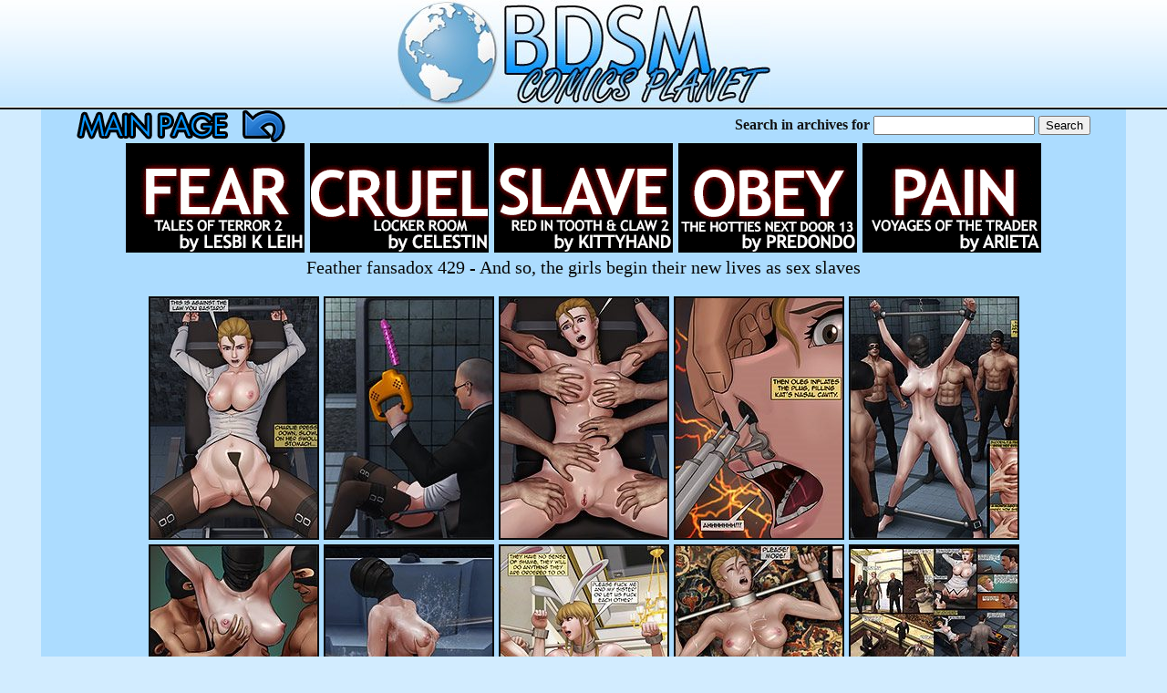

--- FILE ---
content_type: text/html; charset=UTF-8
request_url: http://bdsmcomicsplanet.com/fansadox/429-ujiioqe/
body_size: 8117
content:
<!DOCTYPE html PUBLIC "-//W3C//DTD XHTML 1.0 Transitional//EN" "http://www.w3.org/TR/xhtml1/DTD/xhtml1-transitional.dtd">
<html xmlns="http://www.w3.org/1999/xhtml" lang="en">
<head>
<title>Feather fansadox 429 - And so, the girls begin their new lives as sex slaves at bdsm comics planet</title>
<meta name="description" content="Feather fansadox 429 - And so, the girls begin their new lives as sex slaves"/>
<meta name="keywords" content="feather, fansadox 429">
<meta name="viewport" content="width=device-width,initial-scale=1,user-scalable=no">
<meta charset="utf-8">
<meta http-equiv="X-UA-Compatible" content="IE=edge">
<link rel="icon" href="http://bdsmcomicsplanet.com/favicon.ico" type="image/x-icon">
<link rel="shortcut icon" href="http://bdsmcomicsplanet.com/favicon.ico" type="image/x-icon">
<style type="text/css">
<!--
.text {font-family: tahoma;
	font-size: 10px;
	color: #111111;
}
        .banner img {
            max-width: 196px;
            padding:1px;
        }
.style1 {font-family: tahoma;
	font-size: 14px;
	color: #111111;
}
.style2 {font-family: tahoma;
	font-size: 26px;
	color: #111111;
}
.style4 {font-family: tahoma;
	font-size: 24px;
	color: #111111;
}
.style5 {font-family: tahoma;
	font-size: 10px;
	color: #111111;
}
.style7 {font-family: tahoma;
	font-size: 20px;
	color: #080808;
}
.style8 {font-family: tahoma;
	font-size: 40px;
	color: #111111;
}
.style10 {font-family: tahoma;
	font-size: 18px;
	color: #111111;
}
.head1 { text-align: center; width: 100%; margin: 0 auto 0 auto; display: table;	padding: 0; background-image: url("/images/bg-small.gif"); background-repeat: repeat-x; background-color: #888888;}
.topd{width:1150px;text-align:left;padding: 2px 0 2px 0;margin:3px auto 12px auto;}
.opti {width:100%; height:auto;}
.topd_t{float: left; width: 258px; overflow: hidden; text-align: left; padding-top: 11px 0 11px 6px; margin: 4;}
.topd_t li{overflow:hidden;text-align:left;margin:7px auto 7px 30px;padding:0;font-size:16px;font-weight:bold;}
.mainall {width:1190px; margin:0 auto; background:#acdcff;}
.main {	width:1150px; margin:0 auto; background:#acdcff; }
.clearfloat{clear:both;height:0;font-size:1px;line-height:0;}
a:link { font-family: tahoma; color: #0a0a0a; text-decoration: underline }
a:active { font-family: tahoma; color: #f00000; text-decoration: underline }
a:visited { font-family: tahoma; color: #0a0a0a; text-decoration: underline }
a:hover { font-family: tahoma; color: #f00000; text-decoration: underline }
.thumb {margin:1px 1px 0px; border: 1px solid #131313;}
.thumb:hover {border: 1px solid #ff0000;}
@media screen and (max-width: 1920px) {
.mainall {width:1190px; margin:0 auto; background:#acdcff;}
.main {width:1150px; margin:0 auto;}
}
@media screen and (max-width: 1600px) {
.mainall {width:1190px; margin:0 auto; background:#acdcff;}
.main {width:1150px; margin:0 auto;}
}
@media screen and (max-width: 1260px) {
.mainall {width:1190px; margin:0 auto; background:#acdcff;}
.main {width:1150px; margin:0 auto;}
}
@media screen and (max-width: 1000px) {
.mainall {width:780px; margin:0 auto; background:#acdcff;}
.main {width:750px; margin:0 auto;}
.topd {width:750px;}
}
@media screen and (max-width: 788px) {
.mainall {width:780px; margin:0 auto; background:#acdcff;}
.main {width:750px; margin:0 auto;}
.topd {width:750px;}
}
@media screen and (max-width: 620px) {
.mainall {width:550px; margin:0 auto; background:#acdcff;}
.main {width:500px; margin:0 auto;}
.headrez {width:290px;}
.topd {width:500px;}
}
@media screen and (max-width: 520px) {
.mainall {width:310px; margin:0 auto; background:#acdcff;}
.main {width:300px; margin:0 auto;}
.headrez {width:290px;}
.topd {width:300px;}
}	
@media screen and (max-width: 320px) {
.mainall {width:310px; margin:0 auto; background:#acdcff;}
.main {width:300px; margin:0 auto;}
.headrez {width:290px;}
.topd {width:300px;}
-->
</style>
</head>
<body text="#111111" bgcolor="#d2ecff" leftmargin="0" topmargin="0" marginwidth="0" marginheight="0">
<!--HEADUP-->
<table width="100%" border="0" cellspacing="0" cellpadding="0" bgcolor="#dedede" height="120" background="/images/bg.gif">
  <tr>
    <td align="center">
<center>
<img src="/images/logo-5.jpg" width="409" height="120" border="0" alt="BDSM comics planet">
</center>
</td>
  </tr>
</table>
<!--HEADEND-->
<div class="mainall">
<!--DESCUP-->
<div class="main">
<center><table width="100%" border="0" cellpadding="0" cellspacing="0" align="center">
<tr>
<td width="261">
<a href="http://bdsmcomicsplanet.com/"><img src="/in/main.gif" width=261 height=36 border="0" alt="Main page" /></a>
</td>
<td width="180"></td>
<td width="280">

</td>
<td align="center">
<center>
<form action="http://bdsmcomicsplanet.com/st/search.php" target="_blank">
<input type="hidden" name="show" value="thumbs">
<input type="hidden" name="group" value="group_1">
<input type="hidden" name="category" value="cat_0">
<table >
<tr><td>
<b>Search in archives for</b>
</td><td>
<input type="text" name="search" value="">
</td>		
<td>
<input type="submit" value="Search">
</td>
</tr>
</table>
</center>
</td>
</tr></table></center>
<div class="banner">
<div align="center">
<a href="https://www.dofantasy.com/en/products/tales-of-terror-2?ref=kknjt1jz" target="_self"><img src="/fansadox/626-2024.gif" alt="TALES OF TERROR 2 by LESBI K LEIH" width="196" height="120"></a>
<a href="https://www.dofantasy.com/en/products/locker-room?ref=kknjt1jz" target="_self"><img src="/fansadox/618-2024.gif" alt="LOCKER ROOM by CELESTIN" width="196" height="120"></a>
<a href="https://www.dofantasy.com/en/products/red-in-tooth-and-claw-2?ref=kknjt1jz" target="_self"><img src="/fansadox/619-2024.gif" alt="RED IN TOOTH & CLAW 2 by KITTYHAND" width="196" height="120"></a>
<a href="https://www.dofantasy.com/en/products/the-hotties-next-door-13?ref=kknjt1jz" target="_self"><img src="/fansadox/620-2024.gif" alt="THE HOTTIES NEXT DOOR 13 by PREDONDO" width="196" height="120"></a>
<a href="https://www.dofantasy.com/en/products/voyages-of-a-trader-1?ref=kknjt1jz" target="_self"><img src="/fansadox/598-2024.gif" alt="VOYAGES OF THE TRADER by ARIETA" width="196" height="120"></a>

</div>
</div>
</div>
<!--DESCEND-->
<!--TUMBUP-->
<div class="main">
<center><font class="style7">
Feather fansadox 429 - And so, the girls begin their new lives as sex slaves
<font></center>
<p align="center"><a href="image1/"><img src="images/small/429-1.jpg" width="183" height="263" border="2" alt="Feather"></a>
<a href="image2/"><img src="images/small/429-2.jpg" width="183" height="263" border="2" alt="Feather"></a>
<a href="image3/"><img src="images/small/429-3.jpg" width="183" height="263" border="2" alt="Feather"></a>
<a href="image4/"><img src="images/small/429-4.jpg" width="183" height="263" border="2" alt="Feather"></a>
<a href="image5/"><img src="images/small/429-5.jpg" width="183" height="263" border="2" alt="Feather"></a>
<br>
<a href="image6/"><img src="images/small/429-6.jpg" width="183" height="263" border="2" alt="Feather"></a>
<a href="image7/"><img src="images/small/429-7.jpg" width="183" height="263" border="2" alt="Feather"></a>
<a href="image8/"><img src="images/small/429-8.jpg" width="183" height="263" border="2" alt="Feather"></a>
<a href="image9/"><img src="images/small/429-9.jpg" width="183" height="263" border="2" alt="Feather"></a>
<a href="https://www.dofantasy.com/en/products/slave-renovation?ref=kknjt1jz"><img src="images/small/429-10.jpg" width="183" height="263" border="2" alt="Feather"></a>
</p></div>
<!--TUMEND-->
<div class="main">
<p align="center">
<center><font class="style4">
We are the representatives of Feather's official art page. Show your support to the author of these remarkable pieces.
Motivate the artist to create his new artworks and inspire him for a better quality, only by
<a href="https://www.dofantasy.com/en/products/slave-renovation?ref=kknjt1jz" target="_self">purchasing his comic books in our official store!</a>
Don't get tricked into buying his artworks on sketchy websites, torrent trackers, fake sites, etc.
Here is the only place, where you can get the official Feather's artworks.
Enjoy Feather's original, high-quality and uncensorred comics exclusively on our website.
</font></center>
<font class="style8"><center><a href="https://www.dofantasy.com/en/products/slave-renovation?ref=kknjt1jz" target="_self">
ENTER BDSM FEATHER COMICS NOW!</a></center></font>
</p></div>
<!--TOPUP-->
<div class="main">
<p align="center">
<br>
<center>RELATED COMICS GALLERIES:</center>
<p align="center">
<a href="http://bdsmartplanet.com/ferres/fiadgghj/" onMouseOver="window.status='/st/st.php?cat=6199&x=9595a93d97a1111273b10a63b2c784cc&url=http://bdsmartplanet.com/ferres/fiadgghj/&p='; return true;" onMouseOut="window.status='';" target=_self><img src="http://www.bdsmcomicsplanet.com/st/thumbs/595/1sO1sc31YL.jpg" border="0"  alt="The gladiatrix - She took his hand and put it between her legs by Ferres"></a>
<a href="http://bdsmcartoonsplanet.com/quoom/tawswrt/" onMouseOver="window.status='/st/st.php?cat=6939&x=e2bf29b5c0ec8339a9340d51b2025873&url=http://bdsmcartoonsplanet.com/quoom/tawswrt/&p='; return true;" onMouseOut="window.status='';" target=_self><img src="http://www.bdsmcomicsplanet.com/st/thumbs/323/FutjcQslS3.jpg" border="0"  alt="Sophie - Her blue dress, which was still across her shoulders by Quoom 2015"></a>
<a href="http://bdsmcartoonsplanet.com/mr-kane/tbcazs/" onMouseOver="window.status='/st/st.php?cat=1112&x=94c007618727b02e3659063bcb941a4e&url=http://bdsmcartoonsplanet.com/mr-kane/tbcazs/&p='; return true;" onMouseOut="window.status='';" target=_self><img src="http://www.bdsmcomicsplanet.com/st/thumbs/652/fS6YEQ1Nda.jpg" border="0"  alt="Harem low - She managed to escape but the owner by Mr.Kane"></a>
<a href="http://bdsmcartoonsplanet.com/mr-kane/tbcazs/" onMouseOver="window.status='/st/st.php?cat=1110&x=94c007618727b02e3659063bcb941a4e&url=http://bdsmcartoonsplanet.com/mr-kane/tbcazs/&p='; return true;" onMouseOut="window.status='';" target=_self><img src="http://www.bdsmcomicsplanet.com/st/thumbs/506/P8ZzPVbV09.jpg" border="0"  alt="Harem low - She managed to escape but the owner by Mr.Kane"></a>
<a href="http://bdsmcartoonsplanet.com/mr-kane/tcbaas/" onMouseOver="window.status='/st/st.php?cat=1155&x=54b61906d49c1811dedb58a56c593434&url=http://bdsmcartoonsplanet.com/mr-kane/tcbaas/&p='; return true;" onMouseOut="window.status='';" target=_self><img src="http://www.bdsmcomicsplanet.com/st/thumbs/941/3TNakPoRNL.jpg" border="0"  alt="Asylum - She was captured by an enemy patrol by Mr.Kane"></a>
<a href="http://bdsmcartoonsplanet.com/mr-kane/tcbaas/" onMouseOver="window.status='/st/st.php?cat=1156&x=54b61906d49c1811dedb58a56c593434&url=http://bdsmcartoonsplanet.com/mr-kane/tcbaas/&p='; return true;" onMouseOut="window.status='';" target=_self><img src="http://www.bdsmcomicsplanet.com/st/thumbs/419/1FofH2x6F6.jpg" border="0"  alt="Asylum - She was captured by an enemy patrol by Mr.Kane"></a>
<a href="http://bdsmcartoonsplanet.com/mr-kane/tcbfgh/" onMouseOver="window.status='/st/st.php?cat=1159&x=1395bb5ea8c2ed1952c1c5943b78b075&url=http://bdsmcartoonsplanet.com/mr-kane/tcbfgh/&p='; return true;" onMouseOut="window.status='';" target=_self><img src="http://www.bdsmcomicsplanet.com/st/thumbs/298/et7EXQRfkQ.jpg" border="0"  alt="Asylum - The poor girl end up wired to a cross by Mr.Kane"></a>
<a href="http://bdsmartplanet.com/leo-ranardo/puanehe/" onMouseOver="window.status='/st/st.php?cat=1395&x=a107ad5352585472538de3a7d2ec4a21&url=http://bdsmartplanet.com/leo-ranardo/puanehe/&p='; return true;" onMouseOut="window.status='';" target=_self><img src="http://www.bdsmcomicsplanet.com/st/thumbs/793/VT2g8gVsuE.jpg" border="0"  alt="King's ransom - A filthy fuck-hole to get stuffed with dick over by Leo Ranardo"></a>
<a href="http://bdsmcomicsplanet.com/fansadox/591-ayj/" onMouseOver="window.status='/st/st.php?cat=14462&x=af1cd5f59a265a6dc11904e4aca75068&url=http://bdsmcomicsplanet.com/fansadox/591-ayj/&p='; return true;" onMouseOut="window.status='';" target=_self><img src="http://www.bdsmcomicsplanet.com/st/thumbs/129/6SmGLKo72Y.jpg" border="0"  alt="Franklin fansadox 591 The entertainers - Taught to suck cock and receive with gratitude in all of their tight"></a>
<a href="http://bdsmcomicsplanet.com/fansadox/422-eersaqs/" onMouseOver="window.status='/st/st.php?cat=9613&x=18f6d592bda2d6c079c190100812aeef&url=http://bdsmcomicsplanet.com/fansadox/422-eersaqs/&p='; return true;" onMouseOut="window.status='';" target=_self><img src="http://www.bdsmcomicsplanet.com/st/thumbs/169/MZeWXnio37.jpg" border="0"  alt="Roberts fansadox 422 - The woods have eyes - Pretty bitch"></a>
<a href="http://bdsmartplanet.com/hines/maabhu/" onMouseOver="window.status='/st/st.php?cat=312&x=59e70dd92ba37d7f0d0a21f229af252f&url=http://bdsmartplanet.com/hines/maabhu/&p='; return true;" onMouseOut="window.status='';" target=_self><img src="http://www.bdsmcomicsplanet.com/st/thumbs/800/fTRmmGH1KF.jpg" border="0"  alt="Ghetto slaves - I'll train you as my fucking pet by Hines"></a>
<a href="http://bdsmcomicsplanet.com/fansadox/594-xci/" onMouseOver="window.status='/st/st.php?cat=14411&x=d066935c2a18b61fb4ca14ce19f985f7&url=http://bdsmcomicsplanet.com/fansadox/594-xci/&p='; return true;" onMouseOut="window.status='';" target=_self><img src="http://www.bdsmcomicsplanet.com/st/thumbs/075/YiOPzFNG5c.jpg" border="0"  alt="Ferres fansadox 594 The proto part 4 - Fragile, human bodies are no match for these malicious, nightmarish, murderous monsters"></a>
<a href="http://bdsmcartoonsplanet.com/hines/hacaaz/" onMouseOver="window.status='/st/st.php?cat=420&x=21dc17b4946c72251a5441d123716a98&url=http://bdsmcartoonsplanet.com/hines/hacaaz/&p='; return true;" onMouseOut="window.status='';" target=_self><img src="http://www.bdsmcomicsplanet.com/st/thumbs/514/ZP5otEuPU8.jpg" border="0"  alt="3rd world prisons - Then you start fucking deep and slow by Hines"></a>
<a href="http://bdsmcartoonsplanet.com/de-haro-comics/vaabbyuh/" onMouseOver="window.status='/st/st.php?cat=3854&x=0728246168e87a9c04590a116215bf59&url=http://bdsmcartoonsplanet.com/de-haro-comics/vaabbyuh/&p='; return true;" onMouseOut="window.status='';" target=_self><img src="http://www.bdsmcomicsplanet.com/st/thumbs/131/TPo9xrsJn3.jpg" border="0"  alt="The sect - I'm gonna come back to you cell and fuck your asshole deep and good by De Haro"></a>
<a href="http://bdsmcartoonsplanet.com/de-haro-comics/vaabwwcx/" onMouseOver="window.status='/st/st.php?cat=3915&x=ef9f3c071b9cd1e9bd723f8e039f3b29&url=http://bdsmcartoonsplanet.com/de-haro-comics/vaabwwcx/&p='; return true;" onMouseOut="window.status='';" target=_self><img src="http://www.bdsmcomicsplanet.com/st/thumbs/090/Fa9XdiQE6r.jpg" border="0"  alt="The factory - Sending nauseating pain radiating through her entire body by De Haro"></a>
<a href="http://bdsmcomicsplanet.com/fansadox/516-sex/" onMouseOver="window.status='/st/st.php?cat=11875&x=e60f9a4f36ad65d8342cc13ac8ee33d1&url=http://bdsmcomicsplanet.com/fansadox/516-sex/&p='; return true;" onMouseOut="window.status='';" target=_self><img src="http://www.bdsmcomicsplanet.com/st/thumbs/490/crQVZnGVSQ.jpg" border="0"  alt="Kitty Hand fansadox 516 Classmates Claire's tale part 2 - Big brute rudy wants more and more of tight cutie Claire"></a>
<a href="http://bdsmcomicsplanet.com/fansadox/525-zaa/" onMouseOver="window.status='/st/st.php?cat=12136&x=21d5c7adde4a8e32debfc13e1c9a74c7&url=http://bdsmcomicsplanet.com/fansadox/525-zaa/&p='; return true;" onMouseOut="window.status='';" target=_self><img src="http://www.bdsmcomicsplanet.com/st/thumbs/274/vg7hzlF0hm.jpg" border="0"  alt="Hawke fansadox 525 Kayla's summer break 2 - No hope of escape or rescue in sight"></a>
<a href="http://bdsmcomicsplanet.com/fansadox/361-xmmncjc/" onMouseOver="window.status='/st/st.php?cat=2944&x=4c667e2506ad771c342daac3bd1c5c6c&url=http://bdsmcomicsplanet.com/fansadox/361-xmmncjc/&p='; return true;" onMouseOut="window.status='';" target=_self><img src="http://www.bdsmcomicsplanet.com/st/thumbs/955/Txg9MgoY2h.jpg" border="0"  alt="Ereneisch fansadox 361 - fuck, they are all fully naked"></a>
<a href="http://bdsmcartoonsplanet.com/cagri/caadcyij/" onMouseOver="window.status='/st/st.php?cat=5585&x=8a82898cd872ecdb1cbf342959bb8efc&url=http://bdsmcartoonsplanet.com/cagri/caadcyij/&p='; return true;" onMouseOut="window.status='';" target=_self><img src="http://www.bdsmcomicsplanet.com/st/thumbs/007/ftkoszZYbE.jpg" border="0"  alt="Davina - their bodies are not like our villager women, they're inviting and fresh by Cagri"></a>
<a href="http://bdsmcomicsplanet.com/fansadox/118-ikznxbc/" onMouseOver="window.status='/st/st.php?cat=9307&x=83e9e11578b4ceb101155372659d6995&url=http://bdsmcomicsplanet.com/fansadox/118-ikznxbc/&p='; return true;" onMouseOut="window.status='';" target=_self><img src="http://www.bdsmcomicsplanet.com/st/thumbs/707/hklptI6S2I.jpg" border="0"  alt="Fernando fansadox 118 - I tell you, your girl likes having her ass pounded hard and deep"></a>
<a href="http://bdsmcomicsplanet.com/fansadox/319-fghuuyh/" onMouseOver="window.status='/st/st.php?cat=8796&x=f4bc85ce61dffb58ac939ddc002df8ea&url=http://bdsmcomicsplanet.com/fansadox/319-fghuuyh/&p='; return true;" onMouseOut="window.status='';" target=_self><img src="http://www.bdsmcomicsplanet.com/st/thumbs/272/QsS0JN5imj.jpg" border="0"  alt="Feather fansadox 319 - The will of our Lord has shown me that you will be baptized in my sacred sperm"></a>
<a href="http://bdsmcomicsplanet.com/fansadox/409-cjjcdnn/" onMouseOver="window.status='/st/st.php?cat=5822&x=e70697c2a92947fc37e3001d3886f40e&url=http://bdsmcomicsplanet.com/fansadox/409-cjjcdnn/&p='; return true;" onMouseOut="window.status='';" target=_self><img src="http://www.bdsmcomicsplanet.com/st/thumbs/102/R5jpuGi1mr.jpg" border="0"  alt="Predondo fansadox 409 - Now scream for me, beg for cock you lazy slut"></a>
<a href="http://bdsmcartoonsplanet.com/trenton/yaandda/" onMouseOver="window.status='/st/st.php?cat=6620&x=42b6007d79eb3b5f3b01eb4439d2c915&url=http://bdsmcartoonsplanet.com/trenton/yaandda/&p='; return true;" onMouseOut="window.status='';" target=_self><img src="http://www.bdsmcomicsplanet.com/st/thumbs/674/GRdQ3FT22H.jpg" border="0"  alt="Latin hell - Every dog needs a leash to be walked on by Trenton"></a>
<a href="http://bdsmcomicsplanet.com/medon/vfskduta-real-crazy/" onMouseOver="window.status='/st/st.php?cat=10056&x=05802d782a3180f703434c266bd8c31b&url=http://bdsmcomicsplanet.com/medon/vfskduta-real-crazy/&p='; return true;" onMouseOut="window.status='';" target=_self><img src="http://www.bdsmcomicsplanet.com/st/thumbs/418/ure9h8tlWt.jpg" border="0"  alt="The inquisition 01 - She was real crazy by Agan Medon"></a>
<a href="http://bdsmartplanet.com/steve/enpd-stroking-lubed-boobs/" onMouseOver="window.status='/st/st.php?cat=13105&x=422429857c8e23236cc3619bb21be263&url=http://bdsmartplanet.com/steve/enpd-stroking-lubed-boobs/&p='; return true;" onMouseOut="window.status='';" target=_self><img src="http://www.bdsmcomicsplanet.com/st/thumbs/183/dbOY4NQyd0.jpg" border="0"  alt="T.I.T. for T.A.T. - The witch moved on to suckling and stroking Hannah's lubed boobs by Steve and Geoff Merrick"></a>
<a href="http://bdsmartplanet.com/ferres/fiadqqwe/" onMouseOver="window.status='/st/st.php?cat=6208&x=7f8060b2cd30fbe2842e6b563d53b467&url=http://bdsmartplanet.com/ferres/fiadqqwe/&p='; return true;" onMouseOut="window.status='';" target=_self><img src="http://www.bdsmcomicsplanet.com/st/thumbs/893/mFuKKRJob7.jpg" border="0"  alt="BDSM comics - Blackvan tribute by Ferres"></a>
<a href="http://bdsmcomicsplanet.com/fansadox/311-qooplds/" onMouseOver="window.status='/st/st.php?cat=8735&x=4d620e8b1867093f80e20724c8e5c45d&url=http://bdsmcomicsplanet.com/fansadox/311-qooplds/&p='; return true;" onMouseOut="window.status='';" target=_self><img src="http://www.bdsmcomicsplanet.com/st/thumbs/061/RIdLpf6Fe2.jpg" border="0"  alt="Erenisch fansadox 311 - Wow, you actually made my threats sound like a love song"></a>
<a href="http://bdsmcomicsplanet.com/fansadox/516-sex/" onMouseOver="window.status='/st/st.php?cat=11879&x=e60f9a4f36ad65d8342cc13ac8ee33d1&url=http://bdsmcomicsplanet.com/fansadox/516-sex/&p='; return true;" onMouseOut="window.status='';" target=_self><img src="http://www.bdsmcomicsplanet.com/st/thumbs/119/KgdN7tsHGp.jpg" border="0"  alt="Kitty Hand fansadox 516 Classmates Claire's tale part 2 - Big brute rudy wants more and more of tight cutie Claire"></a>
<a href="http://bdsmcomicsplanet.com/fansadox/397-iijhtgf/" onMouseOver="window.status='/st/st.php?cat=3169&x=38d7e18989d1202b493b7ad48207db36&url=http://bdsmcomicsplanet.com/fansadox/397-iijhtgf/&p='; return true;" onMouseOut="window.status='';" target=_self><img src="http://www.bdsmcomicsplanet.com/st/thumbs/475/izHlt8nsuK.jpg" border="0"  alt="Roberts fansadox 397 - Your turn hot little bitch, time to sit on my fat cock"></a>
<a href="http://bdsmcomicsplanet.com/fansadox/587-xce/" onMouseOver="window.status='/st/st.php?cat=14782&x=3ff042f90980950b6ea460f4f181c1a1&url=http://bdsmcomicsplanet.com/fansadox/587-xce/&p='; return true;" onMouseOut="window.status='';" target=_self><img src="http://www.bdsmcomicsplanet.com/st/thumbs/411/dbwLigsnNa.jpg" border="0"  alt="Hawke fansadox 587 Hostile takeover part 2 - The pierced naughty bits of a completely humiliated sex slave"></a>
<a href="http://bdsmcartoonsplanet.com/arcas/kaabccve/" onMouseOver="window.status='/st/st.php?cat=6638&x=1e2830d84aa34be97bf66cbcd0408a6e&url=http://bdsmcartoonsplanet.com/arcas/kaabccve/&p='; return true;" onMouseOut="window.status='';" target=_self><img src="http://www.bdsmcomicsplanet.com/st/thumbs/454/XLPvqvJ3a2.jpg" border="0"  alt="The art of Arcas - Lisa gazed sadly at her father as they paid him the money by Arcas 2015"></a>
<a href="http://bdsmcomicsplanet.com/fansadox/234-wpwlddd/" onMouseOver="window.status='/st/st.php?cat=7798&x=63eec264fd9fe7c29ccce44020411cc1&url=http://bdsmcomicsplanet.com/fansadox/234-wpwlddd/&p='; return true;" onMouseOut="window.status='';" target=_self><img src="http://www.bdsmcomicsplanet.com/st/thumbs/456/92juf0Xv45.jpg" border="0"  alt="Viktor fansadox 234 - For this part of your training you'll have to make me cum fast"></a>
<a href="http://bdsmcomicsplanet.com/fansadox/391-uieujnd/" onMouseOver="window.status='/st/st.php?cat=3070&x=b653b071aa53cfea002e8ddf19a3b8e4&url=http://bdsmcomicsplanet.com/fansadox/391-uieujnd/&p='; return true;" onMouseOut="window.status='';" target=_self><img src="http://www.bdsmcomicsplanet.com/st/thumbs/924/35nXJI5ak2.jpg" border="0"  alt="Slasher fansadox 391 - I'm going to cum inside you"></a>
<a href="http://bdsmcomicsplanet.com/fansadox/048-azzsqsd/" onMouseOver="window.status='/st/st.php?cat=9480&x=ed664a1fc49b88ea69c08d13689cdaf6&url=http://bdsmcomicsplanet.com/fansadox/048-azzsqsd/&p='; return true;" onMouseOut="window.status='';" target=_self><img src="http://www.bdsmcomicsplanet.com/st/thumbs/710/FX7g7pNQRq.jpg" border="0"  alt="Cagri fansadox 48 - You'd better say goodbye to your nipples"></a>
<a href="http://bdsmcomicsplanet.com/fansadox/571-jcx/" onMouseOver="window.status='/st/st.php?cat=14363&x=9fc6d5752699749beec95e69db173f38&url=http://bdsmcomicsplanet.com/fansadox/571-jcx/&p='; return true;" onMouseOut="window.status='';" target=_self><img src="http://www.bdsmcomicsplanet.com/st/thumbs/783/yic70NcHc6.jpg" border="0"  alt="Kittyhand fansadox 571 Classmates: Jane's nightmare - Jane was nothing more than a piece of meat to be played with and fucked over"></a>
<a href="http://bdsmcomicsplanet.com/fansadox/386-ytwwedf/" onMouseOver="window.status='/st/st.php?cat=2769&x=b1ea68eb04a8a61426bac406c0e3fc78&url=http://bdsmcomicsplanet.com/fansadox/386-ytwwedf/&p='; return true;" onMouseOut="window.status='';" target=_self><img src="http://www.bdsmcomicsplanet.com/st/thumbs/217/ShIbLIkF4Q.jpg" border="0"  alt="Feather fansadox 386 - all your hollering is doing is making my big, black cock hard as a rock"></a>
<a href="http://bdsmartplanet.com/hines/dmabeew/" onMouseOver="window.status='/st/st.php?cat=7068&x=20ea3247bdf5e83b12e6b8646e598657&url=http://bdsmartplanet.com/hines/dmabeew/&p='; return true;" onMouseOut="window.status='';" target=_self><img src="http://www.bdsmcomicsplanet.com/st/thumbs/975/OZPGWVS9JL.jpg" border="0"  alt="Lezdom underground - I'm going to show you how to enjoy being a low-down, dirty dyke whore by Hines 2015"></a>
<a href="http://bdsmcartoonsplanet.com/tease/ganaaaqd/" onMouseOver="window.status='/st/st.php?cat=4427&x=52ede724ba6749218c9e0304cc5c9f95&url=http://bdsmcartoonsplanet.com/tease/ganaaaqd/&p='; return true;" onMouseOut="window.status='';" target=_self><img src="http://www.bdsmcomicsplanet.com/st/thumbs/529/meffpI0iT6.jpg" border="0"  alt="Charmcaster and Gwen Tennyson - Soon your screams of pain will become cries of lust and desire, you will beg for more by Fixxxer"></a>
<a href="http://bdsmcomicsplanet.com/fansadox/596-nkj/" onMouseOver="window.status='/st/st.php?cat=14852&x=239682b9f44570eed3146f848d0c78bd&url=http://bdsmcomicsplanet.com/fansadox/596-nkj/&p='; return true;" onMouseOut="window.status='';" target=_self><img src="http://www.bdsmcomicsplanet.com/st/thumbs/844/hVFe5i9vQy.jpg" border="0"  alt="Predondo fansadox 596 Harem horror hell part 7 - She was trained in sucking cock, taking pain, and suffering by her master, the cruel Prince Ahmed"></a>
<a href="http://bdsmartplanet.com/badia/bcaabhh/" onMouseOver="window.status='/st/st.php?cat=6415&x=02527f5b1903ecb44eca39f56ce0427b&url=http://bdsmartplanet.com/badia/bcaabhh/&p='; return true;" onMouseOut="window.status='';" target=_self><img src="http://www.bdsmcomicsplanet.com/st/thumbs/475/TUxM694Oxo.jpg" border="0"  alt="Masterpieces just kidnapped slavegirls - He just mooches off me like a fucking parasite by Badia 2015"></a>
<a href="http://bdsmcomicsplanet.com/fansadox/395-wsaaaxx/" onMouseOver="window.status='/st/st.php?cat=3153&x=064ff66e83575271d9e9197832aa2243&url=http://bdsmcomicsplanet.com/fansadox/395-wsaaaxx/&p='; return true;" onMouseOut="window.status='';" target=_self><img src="http://www.bdsmcomicsplanet.com/st/thumbs/696/uREaYnY0iV.jpg" border="0"  alt="Arieta fansadox 395 - Swallow it all down, that's a good girl"></a>
<a href="http://bdsmcartoonsplanet.com/hines/haanxb/" onMouseOver="window.status='/st/st.php?cat=382&x=52e8cedfbace8b93403acc46c14550af&url=http://bdsmcartoonsplanet.com/hines/haanxb/&p='; return true;" onMouseOut="window.status='';" target=_self><img src="http://www.bdsmcomicsplanet.com/st/thumbs/733/EsUs8njPE6.jpg" border="0"  alt="Slave market - These particular ones were specially selected as good ponygirl stock by Hines"></a>
<a href="http://bdsmcomicsplanet.com/mr-kane/ybadbiq/" onMouseOver="window.status='/st/st.php?cat=818&x=555fbb641a06564c9d9658466dd55457&url=http://bdsmcomicsplanet.com/mr-kane/ybadbiq/&p='; return true;" onMouseOut="window.status='';" target=_self><img src="http://www.bdsmcomicsplanet.com/st/thumbs/206/2JOeroPngi.jpg" border="0"  alt="Whore cross - Call her names: bitch, slut, harlot, traitor by Mr.Kane"></a>
<a href="http://bdsmcomicsplanet.com/fansadox/598-fuk/" onMouseOver="window.status='/st/st.php?cat=14610&x=eee28f3a09fdbdb1f54f878581c50fb4&url=http://bdsmcomicsplanet.com/fansadox/598-fuk/&p='; return true;" onMouseOut="window.status='';" target=_self><img src="http://www.bdsmcomicsplanet.com/st/thumbs/240/SQyOcaOnQn.jpg" border="0"  alt="Arieta fansadox 598 Voyages of the trader vol. 1 - Her spirit will suffer at the hands of whips, crops, shockers, and chains"></a>
<a href="http://bdsmcomicsplanet.com/fansadox/372-quqiwje/" onMouseOver="window.status='/st/st.php?cat=2855&x=af01c3e59b9739ec76958dbe18c0263a&url=http://bdsmcomicsplanet.com/fansadox/372-quqiwje/&p='; return true;" onMouseOut="window.status='';" target=_self><img src="http://www.bdsmcomicsplanet.com/st/thumbs/339/dge8czpiTX.jpg" border="0"  alt="Roberts fansadox 372 - we done got the hot little bitch all dirty"></a>
</p>

<center>
<div style="font-size: 10px; font-family: Verdana, Geneva, Arial, Helvetica, sans-serif; font-weight:bold;">POWERED BY <a href="http://www.smart-scripts.com">SMART THUMBS</a></div>
</center>
<br><br>
<div align="center">
<a href="http://click.bdsmartwork.com/ct?id=36292&bn=1672&tracking=252&url=/home.htm"><img src="/bdsm/bdsm300x250.gif" width="300" height="250" border="0" class="site" /></a>
<a href="https://www.dofantasy.com/en?ref=kknjt1jz"><img src="/bdsm/do300x250.gif" width="300" height="250" border="0" class="site" /></a>
<a href="http://click.roberts-comics.com/ct?id=41610&bn=1627&tracking=130&url=/home.htm"><img src="/bdsm/roberts300x250.gif" width="300" height="250" border="0" class="site" /></a>
</div>
</p></div>
<!--TOPEND-->
<!--DOWNUP-->
<center><div class="style5">
Disclaimer: All models on this website are 18 years or older.<br> � <a href="http://bdsmcomicsplanet.com/">BDSM comics planet</a>
<br>All Rights Reserved.<br><br><br>
</div></center>
</div>
<div class="head1">
<a href="http://bdsmcomicsplanet.com"><img src="/images/logo-6.jpg" alt="BDSM comics planet" border="0"></a>
</div>
<!--DOWNEND-->
</body>
</html>
